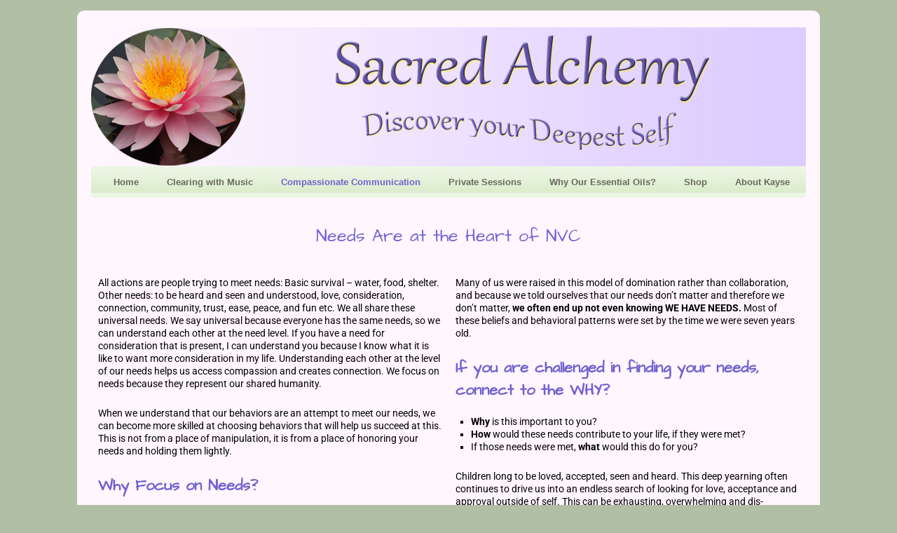

--- FILE ---
content_type: text/html; charset=UTF-8
request_url: https://sacred-alchemy.com/compassionate-communication/needs/
body_size: 14422
content:
<!DOCTYPE html>
<html lang="en-US">
<head>
<meta charset="UTF-8" />
<title>Needs - Sacred AlchemySacred Alchemy</title>
<link rel="profile" href="http://gmpg.org/xfn/11" />
<link rel="stylesheet" type="text/css" media="all" href="https://sacred-alchemy.com/wp-content/themes/weaver/style.css" />
<link rel="pingback" href="https://sacred-alchemy.com/xmlrpc.php" />
<meta name='robots' content='index, follow, max-image-preview:large, max-snippet:-1, max-video-preview:-1' />
	<style>img:is([sizes="auto" i], [sizes^="auto," i]) { contain-intrinsic-size: 3000px 1500px }</style>
	
	<!-- This site is optimized with the Yoast SEO plugin v26.7 - https://yoast.com/wordpress/plugins/seo/ -->
	<link rel="canonical" href="https://sacred-alchemy.com/compassionate-communication/needs/" />
	<meta property="og:locale" content="en_US" />
	<meta property="og:type" content="article" />
	<meta property="og:title" content="Needs - Sacred Alchemy" />
	<meta property="og:description" content="Needs Are at the Heart of NVC All actions are people trying to meet needs: Basic survival &#8211; water, food, shelter. Other needs: to be heard and seen and understood, love, consideration, connection, community, trust, ease, peace, and fun etc. &hellip; Continue reading &rarr;" />
	<meta property="og:url" content="https://sacred-alchemy.com/compassionate-communication/needs/" />
	<meta property="og:site_name" content="Sacred Alchemy" />
	<meta property="article:publisher" content="https://www.facebook.com/profile.php?id=100063815041403" />
	<meta property="article:modified_time" content="2019-12-30T20:33:41+00:00" />
	<meta property="og:image" content="https://sacred-alchemy.com/wp-content/uploads/2015/03/NEEDS-FINAL.png" />
	<meta name="twitter:card" content="summary_large_image" />
	<meta name="twitter:label1" content="Est. reading time" />
	<meta name="twitter:data1" content="3 minutes" />
	<script type="application/ld+json" class="yoast-schema-graph">{"@context":"https://schema.org","@graph":[{"@type":"WebPage","@id":"https://sacred-alchemy.com/compassionate-communication/needs/","url":"https://sacred-alchemy.com/compassionate-communication/needs/","name":"Needs - Sacred Alchemy","isPartOf":{"@id":"https://sacred-alchemy.com/#website"},"primaryImageOfPage":{"@id":"https://sacred-alchemy.com/compassionate-communication/needs/#primaryimage"},"image":{"@id":"https://sacred-alchemy.com/compassionate-communication/needs/#primaryimage"},"thumbnailUrl":"https://sacred-alchemy.com/wp-content/uploads/2015/03/NEEDS-FINAL.png","datePublished":"2015-03-31T17:50:42+00:00","dateModified":"2019-12-30T20:33:41+00:00","breadcrumb":{"@id":"https://sacred-alchemy.com/compassionate-communication/needs/#breadcrumb"},"inLanguage":"en-US","potentialAction":[{"@type":"ReadAction","target":["https://sacred-alchemy.com/compassionate-communication/needs/"]}]},{"@type":"ImageObject","inLanguage":"en-US","@id":"https://sacred-alchemy.com/compassionate-communication/needs/#primaryimage","url":"https://sacred-alchemy.com/wp-content/uploads/2015/03/NEEDS-FINAL.png","contentUrl":"https://sacred-alchemy.com/wp-content/uploads/2015/03/NEEDS-FINAL.png","width":960,"height":384},{"@type":"BreadcrumbList","@id":"https://sacred-alchemy.com/compassionate-communication/needs/#breadcrumb","itemListElement":[{"@type":"ListItem","position":1,"name":"Home","item":"https://sacred-alchemy.com/"},{"@type":"ListItem","position":2,"name":"Compassionate Communication","item":"https://sacred-alchemy.com/compassionate-communication/"},{"@type":"ListItem","position":3,"name":"Needs"}]},{"@type":"WebSite","@id":"https://sacred-alchemy.com/#website","url":"https://sacred-alchemy.com/","name":"Sacred Alchemy","description":"Sacred Alchemy offers pure, organic, high-quality, therapeutic essential oils","publisher":{"@id":"https://sacred-alchemy.com/#organization"},"alternateName":"Sacred Alchemy - Kayse Williams","potentialAction":[{"@type":"SearchAction","target":{"@type":"EntryPoint","urlTemplate":"https://sacred-alchemy.com/?s={search_term_string}"},"query-input":{"@type":"PropertyValueSpecification","valueRequired":true,"valueName":"search_term_string"}}],"inLanguage":"en-US"},{"@type":"Organization","@id":"https://sacred-alchemy.com/#organization","name":"Sacred Alchemy","url":"https://sacred-alchemy.com/","logo":{"@type":"ImageObject","inLanguage":"en-US","@id":"https://sacred-alchemy.com/#/schema/logo/image/","url":"https://sacred-alchemy.com/wp-content/uploads/2017/12/Banner-12.4.17.png","contentUrl":"https://sacred-alchemy.com/wp-content/uploads/2017/12/Banner-12.4.17.png","width":1020,"height":211,"caption":"Sacred Alchemy"},"image":{"@id":"https://sacred-alchemy.com/#/schema/logo/image/"},"sameAs":["https://www.facebook.com/profile.php?id=100063815041403","https://www.linkedin.com/in/kayse-williams-9a3b4512/"]}]}</script>
	<!-- / Yoast SEO plugin. -->


<link rel="alternate" type="application/rss+xml" title="Sacred Alchemy &raquo; Feed" href="https://sacred-alchemy.com/feed/" />
<link rel="alternate" type="application/rss+xml" title="Sacred Alchemy &raquo; Comments Feed" href="https://sacred-alchemy.com/comments/feed/" />
<script type="text/javascript">
/* <![CDATA[ */
window._wpemojiSettings = {"baseUrl":"https:\/\/s.w.org\/images\/core\/emoji\/16.0.1\/72x72\/","ext":".png","svgUrl":"https:\/\/s.w.org\/images\/core\/emoji\/16.0.1\/svg\/","svgExt":".svg","source":{"concatemoji":"https:\/\/sacred-alchemy.com\/wp-includes\/js\/wp-emoji-release.min.js?ver=6.8.3"}};
/*! This file is auto-generated */
!function(s,n){var o,i,e;function c(e){try{var t={supportTests:e,timestamp:(new Date).valueOf()};sessionStorage.setItem(o,JSON.stringify(t))}catch(e){}}function p(e,t,n){e.clearRect(0,0,e.canvas.width,e.canvas.height),e.fillText(t,0,0);var t=new Uint32Array(e.getImageData(0,0,e.canvas.width,e.canvas.height).data),a=(e.clearRect(0,0,e.canvas.width,e.canvas.height),e.fillText(n,0,0),new Uint32Array(e.getImageData(0,0,e.canvas.width,e.canvas.height).data));return t.every(function(e,t){return e===a[t]})}function u(e,t){e.clearRect(0,0,e.canvas.width,e.canvas.height),e.fillText(t,0,0);for(var n=e.getImageData(16,16,1,1),a=0;a<n.data.length;a++)if(0!==n.data[a])return!1;return!0}function f(e,t,n,a){switch(t){case"flag":return n(e,"\ud83c\udff3\ufe0f\u200d\u26a7\ufe0f","\ud83c\udff3\ufe0f\u200b\u26a7\ufe0f")?!1:!n(e,"\ud83c\udde8\ud83c\uddf6","\ud83c\udde8\u200b\ud83c\uddf6")&&!n(e,"\ud83c\udff4\udb40\udc67\udb40\udc62\udb40\udc65\udb40\udc6e\udb40\udc67\udb40\udc7f","\ud83c\udff4\u200b\udb40\udc67\u200b\udb40\udc62\u200b\udb40\udc65\u200b\udb40\udc6e\u200b\udb40\udc67\u200b\udb40\udc7f");case"emoji":return!a(e,"\ud83e\udedf")}return!1}function g(e,t,n,a){var r="undefined"!=typeof WorkerGlobalScope&&self instanceof WorkerGlobalScope?new OffscreenCanvas(300,150):s.createElement("canvas"),o=r.getContext("2d",{willReadFrequently:!0}),i=(o.textBaseline="top",o.font="600 32px Arial",{});return e.forEach(function(e){i[e]=t(o,e,n,a)}),i}function t(e){var t=s.createElement("script");t.src=e,t.defer=!0,s.head.appendChild(t)}"undefined"!=typeof Promise&&(o="wpEmojiSettingsSupports",i=["flag","emoji"],n.supports={everything:!0,everythingExceptFlag:!0},e=new Promise(function(e){s.addEventListener("DOMContentLoaded",e,{once:!0})}),new Promise(function(t){var n=function(){try{var e=JSON.parse(sessionStorage.getItem(o));if("object"==typeof e&&"number"==typeof e.timestamp&&(new Date).valueOf()<e.timestamp+604800&&"object"==typeof e.supportTests)return e.supportTests}catch(e){}return null}();if(!n){if("undefined"!=typeof Worker&&"undefined"!=typeof OffscreenCanvas&&"undefined"!=typeof URL&&URL.createObjectURL&&"undefined"!=typeof Blob)try{var e="postMessage("+g.toString()+"("+[JSON.stringify(i),f.toString(),p.toString(),u.toString()].join(",")+"));",a=new Blob([e],{type:"text/javascript"}),r=new Worker(URL.createObjectURL(a),{name:"wpTestEmojiSupports"});return void(r.onmessage=function(e){c(n=e.data),r.terminate(),t(n)})}catch(e){}c(n=g(i,f,p,u))}t(n)}).then(function(e){for(var t in e)n.supports[t]=e[t],n.supports.everything=n.supports.everything&&n.supports[t],"flag"!==t&&(n.supports.everythingExceptFlag=n.supports.everythingExceptFlag&&n.supports[t]);n.supports.everythingExceptFlag=n.supports.everythingExceptFlag&&!n.supports.flag,n.DOMReady=!1,n.readyCallback=function(){n.DOMReady=!0}}).then(function(){return e}).then(function(){var e;n.supports.everything||(n.readyCallback(),(e=n.source||{}).concatemoji?t(e.concatemoji):e.wpemoji&&e.twemoji&&(t(e.twemoji),t(e.wpemoji)))}))}((window,document),window._wpemojiSettings);
/* ]]> */
</script>
<link rel='stylesheet' id='weaver-style-sheet-css' href='https://sacred-alchemy.com/wp-content/uploads/weaver-subthemes/style-weaver.css?ver=267' type='text/css' media='all' />
<style id='wp-emoji-styles-inline-css' type='text/css'>

	img.wp-smiley, img.emoji {
		display: inline !important;
		border: none !important;
		box-shadow: none !important;
		height: 1em !important;
		width: 1em !important;
		margin: 0 0.07em !important;
		vertical-align: -0.1em !important;
		background: none !important;
		padding: 0 !important;
	}
</style>
<style id='classic-theme-styles-inline-css' type='text/css'>
/*! This file is auto-generated */
.wp-block-button__link{color:#fff;background-color:#32373c;border-radius:9999px;box-shadow:none;text-decoration:none;padding:calc(.667em + 2px) calc(1.333em + 2px);font-size:1.125em}.wp-block-file__button{background:#32373c;color:#fff;text-decoration:none}
</style>
<style id='global-styles-inline-css' type='text/css'>
:root{--wp--preset--aspect-ratio--square: 1;--wp--preset--aspect-ratio--4-3: 4/3;--wp--preset--aspect-ratio--3-4: 3/4;--wp--preset--aspect-ratio--3-2: 3/2;--wp--preset--aspect-ratio--2-3: 2/3;--wp--preset--aspect-ratio--16-9: 16/9;--wp--preset--aspect-ratio--9-16: 9/16;--wp--preset--color--black: #000000;--wp--preset--color--cyan-bluish-gray: #abb8c3;--wp--preset--color--white: #ffffff;--wp--preset--color--pale-pink: #f78da7;--wp--preset--color--vivid-red: #cf2e2e;--wp--preset--color--luminous-vivid-orange: #ff6900;--wp--preset--color--luminous-vivid-amber: #fcb900;--wp--preset--color--light-green-cyan: #7bdcb5;--wp--preset--color--vivid-green-cyan: #00d084;--wp--preset--color--pale-cyan-blue: #8ed1fc;--wp--preset--color--vivid-cyan-blue: #0693e3;--wp--preset--color--vivid-purple: #9b51e0;--wp--preset--gradient--vivid-cyan-blue-to-vivid-purple: linear-gradient(135deg,rgba(6,147,227,1) 0%,rgb(155,81,224) 100%);--wp--preset--gradient--light-green-cyan-to-vivid-green-cyan: linear-gradient(135deg,rgb(122,220,180) 0%,rgb(0,208,130) 100%);--wp--preset--gradient--luminous-vivid-amber-to-luminous-vivid-orange: linear-gradient(135deg,rgba(252,185,0,1) 0%,rgba(255,105,0,1) 100%);--wp--preset--gradient--luminous-vivid-orange-to-vivid-red: linear-gradient(135deg,rgba(255,105,0,1) 0%,rgb(207,46,46) 100%);--wp--preset--gradient--very-light-gray-to-cyan-bluish-gray: linear-gradient(135deg,rgb(238,238,238) 0%,rgb(169,184,195) 100%);--wp--preset--gradient--cool-to-warm-spectrum: linear-gradient(135deg,rgb(74,234,220) 0%,rgb(151,120,209) 20%,rgb(207,42,186) 40%,rgb(238,44,130) 60%,rgb(251,105,98) 80%,rgb(254,248,76) 100%);--wp--preset--gradient--blush-light-purple: linear-gradient(135deg,rgb(255,206,236) 0%,rgb(152,150,240) 100%);--wp--preset--gradient--blush-bordeaux: linear-gradient(135deg,rgb(254,205,165) 0%,rgb(254,45,45) 50%,rgb(107,0,62) 100%);--wp--preset--gradient--luminous-dusk: linear-gradient(135deg,rgb(255,203,112) 0%,rgb(199,81,192) 50%,rgb(65,88,208) 100%);--wp--preset--gradient--pale-ocean: linear-gradient(135deg,rgb(255,245,203) 0%,rgb(182,227,212) 50%,rgb(51,167,181) 100%);--wp--preset--gradient--electric-grass: linear-gradient(135deg,rgb(202,248,128) 0%,rgb(113,206,126) 100%);--wp--preset--gradient--midnight: linear-gradient(135deg,rgb(2,3,129) 0%,rgb(40,116,252) 100%);--wp--preset--font-size--small: 13px;--wp--preset--font-size--medium: 20px;--wp--preset--font-size--large: 36px;--wp--preset--font-size--x-large: 42px;--wp--preset--spacing--20: 0.44rem;--wp--preset--spacing--30: 0.67rem;--wp--preset--spacing--40: 1rem;--wp--preset--spacing--50: 1.5rem;--wp--preset--spacing--60: 2.25rem;--wp--preset--spacing--70: 3.38rem;--wp--preset--spacing--80: 5.06rem;--wp--preset--shadow--natural: 6px 6px 9px rgba(0, 0, 0, 0.2);--wp--preset--shadow--deep: 12px 12px 50px rgba(0, 0, 0, 0.4);--wp--preset--shadow--sharp: 6px 6px 0px rgba(0, 0, 0, 0.2);--wp--preset--shadow--outlined: 6px 6px 0px -3px rgba(255, 255, 255, 1), 6px 6px rgba(0, 0, 0, 1);--wp--preset--shadow--crisp: 6px 6px 0px rgba(0, 0, 0, 1);}:where(.is-layout-flex){gap: 0.5em;}:where(.is-layout-grid){gap: 0.5em;}body .is-layout-flex{display: flex;}.is-layout-flex{flex-wrap: wrap;align-items: center;}.is-layout-flex > :is(*, div){margin: 0;}body .is-layout-grid{display: grid;}.is-layout-grid > :is(*, div){margin: 0;}:where(.wp-block-columns.is-layout-flex){gap: 2em;}:where(.wp-block-columns.is-layout-grid){gap: 2em;}:where(.wp-block-post-template.is-layout-flex){gap: 1.25em;}:where(.wp-block-post-template.is-layout-grid){gap: 1.25em;}.has-black-color{color: var(--wp--preset--color--black) !important;}.has-cyan-bluish-gray-color{color: var(--wp--preset--color--cyan-bluish-gray) !important;}.has-white-color{color: var(--wp--preset--color--white) !important;}.has-pale-pink-color{color: var(--wp--preset--color--pale-pink) !important;}.has-vivid-red-color{color: var(--wp--preset--color--vivid-red) !important;}.has-luminous-vivid-orange-color{color: var(--wp--preset--color--luminous-vivid-orange) !important;}.has-luminous-vivid-amber-color{color: var(--wp--preset--color--luminous-vivid-amber) !important;}.has-light-green-cyan-color{color: var(--wp--preset--color--light-green-cyan) !important;}.has-vivid-green-cyan-color{color: var(--wp--preset--color--vivid-green-cyan) !important;}.has-pale-cyan-blue-color{color: var(--wp--preset--color--pale-cyan-blue) !important;}.has-vivid-cyan-blue-color{color: var(--wp--preset--color--vivid-cyan-blue) !important;}.has-vivid-purple-color{color: var(--wp--preset--color--vivid-purple) !important;}.has-black-background-color{background-color: var(--wp--preset--color--black) !important;}.has-cyan-bluish-gray-background-color{background-color: var(--wp--preset--color--cyan-bluish-gray) !important;}.has-white-background-color{background-color: var(--wp--preset--color--white) !important;}.has-pale-pink-background-color{background-color: var(--wp--preset--color--pale-pink) !important;}.has-vivid-red-background-color{background-color: var(--wp--preset--color--vivid-red) !important;}.has-luminous-vivid-orange-background-color{background-color: var(--wp--preset--color--luminous-vivid-orange) !important;}.has-luminous-vivid-amber-background-color{background-color: var(--wp--preset--color--luminous-vivid-amber) !important;}.has-light-green-cyan-background-color{background-color: var(--wp--preset--color--light-green-cyan) !important;}.has-vivid-green-cyan-background-color{background-color: var(--wp--preset--color--vivid-green-cyan) !important;}.has-pale-cyan-blue-background-color{background-color: var(--wp--preset--color--pale-cyan-blue) !important;}.has-vivid-cyan-blue-background-color{background-color: var(--wp--preset--color--vivid-cyan-blue) !important;}.has-vivid-purple-background-color{background-color: var(--wp--preset--color--vivid-purple) !important;}.has-black-border-color{border-color: var(--wp--preset--color--black) !important;}.has-cyan-bluish-gray-border-color{border-color: var(--wp--preset--color--cyan-bluish-gray) !important;}.has-white-border-color{border-color: var(--wp--preset--color--white) !important;}.has-pale-pink-border-color{border-color: var(--wp--preset--color--pale-pink) !important;}.has-vivid-red-border-color{border-color: var(--wp--preset--color--vivid-red) !important;}.has-luminous-vivid-orange-border-color{border-color: var(--wp--preset--color--luminous-vivid-orange) !important;}.has-luminous-vivid-amber-border-color{border-color: var(--wp--preset--color--luminous-vivid-amber) !important;}.has-light-green-cyan-border-color{border-color: var(--wp--preset--color--light-green-cyan) !important;}.has-vivid-green-cyan-border-color{border-color: var(--wp--preset--color--vivid-green-cyan) !important;}.has-pale-cyan-blue-border-color{border-color: var(--wp--preset--color--pale-cyan-blue) !important;}.has-vivid-cyan-blue-border-color{border-color: var(--wp--preset--color--vivid-cyan-blue) !important;}.has-vivid-purple-border-color{border-color: var(--wp--preset--color--vivid-purple) !important;}.has-vivid-cyan-blue-to-vivid-purple-gradient-background{background: var(--wp--preset--gradient--vivid-cyan-blue-to-vivid-purple) !important;}.has-light-green-cyan-to-vivid-green-cyan-gradient-background{background: var(--wp--preset--gradient--light-green-cyan-to-vivid-green-cyan) !important;}.has-luminous-vivid-amber-to-luminous-vivid-orange-gradient-background{background: var(--wp--preset--gradient--luminous-vivid-amber-to-luminous-vivid-orange) !important;}.has-luminous-vivid-orange-to-vivid-red-gradient-background{background: var(--wp--preset--gradient--luminous-vivid-orange-to-vivid-red) !important;}.has-very-light-gray-to-cyan-bluish-gray-gradient-background{background: var(--wp--preset--gradient--very-light-gray-to-cyan-bluish-gray) !important;}.has-cool-to-warm-spectrum-gradient-background{background: var(--wp--preset--gradient--cool-to-warm-spectrum) !important;}.has-blush-light-purple-gradient-background{background: var(--wp--preset--gradient--blush-light-purple) !important;}.has-blush-bordeaux-gradient-background{background: var(--wp--preset--gradient--blush-bordeaux) !important;}.has-luminous-dusk-gradient-background{background: var(--wp--preset--gradient--luminous-dusk) !important;}.has-pale-ocean-gradient-background{background: var(--wp--preset--gradient--pale-ocean) !important;}.has-electric-grass-gradient-background{background: var(--wp--preset--gradient--electric-grass) !important;}.has-midnight-gradient-background{background: var(--wp--preset--gradient--midnight) !important;}.has-small-font-size{font-size: var(--wp--preset--font-size--small) !important;}.has-medium-font-size{font-size: var(--wp--preset--font-size--medium) !important;}.has-large-font-size{font-size: var(--wp--preset--font-size--large) !important;}.has-x-large-font-size{font-size: var(--wp--preset--font-size--x-large) !important;}
:where(.wp-block-post-template.is-layout-flex){gap: 1.25em;}:where(.wp-block-post-template.is-layout-grid){gap: 1.25em;}
:where(.wp-block-columns.is-layout-flex){gap: 2em;}:where(.wp-block-columns.is-layout-grid){gap: 2em;}
:root :where(.wp-block-pullquote){font-size: 1.5em;line-height: 1.6;}
</style>
<link rel='stylesheet' id='acx_smw_widget_style-css' href='https://sacred-alchemy.com/wp-content/plugins/acurax-social-media-widget/css/style.css?v=3.2.10&#038;ver=6.8.3' type='text/css' media='all' />
<link rel='stylesheet' id='elementor-icons-css' href='https://sacred-alchemy.com/wp-content/plugins/elementor/assets/lib/eicons/css/elementor-icons.min.css?ver=5.45.0' type='text/css' media='all' />
<link rel='stylesheet' id='elementor-frontend-css' href='https://sacred-alchemy.com/wp-content/plugins/elementor/assets/css/frontend.min.css?ver=3.34.1' type='text/css' media='all' />
<link rel='stylesheet' id='elementor-post-2441-css' href='https://sacred-alchemy.com/wp-content/uploads/elementor/css/post-2441.css?ver=1767814930' type='text/css' media='all' />
<link rel='stylesheet' id='elementor-post-363-css' href='https://sacred-alchemy.com/wp-content/uploads/elementor/css/post-363.css?ver=1767851335' type='text/css' media='all' />
<link rel='stylesheet' id='elementor-gf-local-architectsdaughter-css' href='https://sacred-alchemy.com/wp-content/uploads/elementor/google-fonts/css/architectsdaughter.css?ver=1742246828' type='text/css' media='all' />
<link rel='stylesheet' id='elementor-gf-local-roboto-css' href='https://sacred-alchemy.com/wp-content/uploads/elementor/google-fonts/css/roboto.css?ver=1742246838' type='text/css' media='all' />
<script type="text/javascript" src="https://sacred-alchemy.com/wp-includes/js/jquery/jquery.min.js?ver=3.7.1" id="jquery-core-js"></script>
<script type="text/javascript" src="https://sacred-alchemy.com/wp-includes/js/jquery/jquery-migrate.min.js?ver=3.4.1" id="jquery-migrate-js"></script>
<link rel="https://api.w.org/" href="https://sacred-alchemy.com/wp-json/" /><link rel="alternate" title="JSON" type="application/json" href="https://sacred-alchemy.com/wp-json/wp/v2/pages/363" /><link rel="EditURI" type="application/rsd+xml" title="RSD" href="https://sacred-alchemy.com/xmlrpc.php?rsd" />
<meta name="generator" content="WordPress 6.8.3" />
<link rel='shortlink' href='https://sacred-alchemy.com/?p=363' />
<link rel="alternate" title="oEmbed (JSON)" type="application/json+oembed" href="https://sacred-alchemy.com/wp-json/oembed/1.0/embed?url=https%3A%2F%2Fsacred-alchemy.com%2Fcompassionate-communication%2Fneeds%2F" />
<link rel="alternate" title="oEmbed (XML)" type="text/xml+oembed" href="https://sacred-alchemy.com/wp-json/oembed/1.0/embed?url=https%3A%2F%2Fsacred-alchemy.com%2Fcompassionate-communication%2Fneeds%2F&#038;format=xml" />



<!-- Starting Styles For Social Media Icon From Acurax International www.acurax.com -->
<style type='text/css'>
#acx_social_widget img 
{
width: 32px; 
}
#acx_social_widget 
{
min-width:0px; 
position: static; 
}
</style>
<!-- Ending Styles For Social Media Icon From Acurax International www.acurax.com -->




<!-- This site is using Weaver 2.2.6 subtheme: Wheat -->
<meta name="Sacred Alchemy" content="Sacred Alchemy provides Essential Oil products and services to nourish a seeking world in changing times." keywords="Sedona, Healing, Gene Keys, Nonviolent communication, NVC, Arizona, Crystals, Organic essential oils, Sacred Alchemy, Healer"/>

<!--[if lte IE 7]>
<style type="text/css" media="screen">
div.menu { display:inline !important;}
.menu-add, .menu-add-left {margin-top:-4px !important;}
</style>
<![endif]-->
<!--[if lte IE 8]>
<style type="text/css" media="screen">
#primary, #secondary, #altleft, #altright, #ttw-top-widget, #ttw-bot-widget,
  #ttw-site-top-widget, #ttw-site-bot-widget, #per-page-widget, #wrapper {
  behavior: url(https://sacred-alchemy.com/wp-content/themes/weaver/js/PIE/PIE.php); position:relative; }
</style>
<![endif]-->

<!-- End of Weaver options -->
<meta name="generator" content="Elementor 3.34.1; features: additional_custom_breakpoints; settings: css_print_method-external, google_font-enabled, font_display-auto">
<!-- All in one Favicon 4.8 --><link rel="shortcut icon" href="https://sacred-alchemy.com/wp-content/uploads/2014/12/SA-Fav.jpg" />
<link rel="icon" href="https://sacred-alchemy.com/wp-content/uploads/2014/12/SA-Fav.jpg" type="image/gif"/>
<link rel="icon" href="https://sacred-alchemy.com/wp-content/uploads/2014/12/SA-Fav.jpg" type="image/png"/>
<link rel="apple-touch-icon" href="https://sacred-alchemy.com/wp-content/uploads/2014/12/SA-Fav.jpg" />
			<style>
				.e-con.e-parent:nth-of-type(n+4):not(.e-lazyloaded):not(.e-no-lazyload),
				.e-con.e-parent:nth-of-type(n+4):not(.e-lazyloaded):not(.e-no-lazyload) * {
					background-image: none !important;
				}
				@media screen and (max-height: 1024px) {
					.e-con.e-parent:nth-of-type(n+3):not(.e-lazyloaded):not(.e-no-lazyload),
					.e-con.e-parent:nth-of-type(n+3):not(.e-lazyloaded):not(.e-no-lazyload) * {
						background-image: none !important;
					}
				}
				@media screen and (max-height: 640px) {
					.e-con.e-parent:nth-of-type(n+2):not(.e-lazyloaded):not(.e-no-lazyload),
					.e-con.e-parent:nth-of-type(n+2):not(.e-lazyloaded):not(.e-no-lazyload) * {
						background-image: none !important;
					}
				}
			</style>
			<style type="text/css" id="custom-background-css">
body.custom-background { background-color: #b1bfa5; }
</style>
	<link rel="icon" href="https://sacred-alchemy.com/wp-content/uploads/2017/12/round-lotus-144x144.png" sizes="32x32" />
<link rel="icon" href="https://sacred-alchemy.com/wp-content/uploads/2017/12/round-lotus.png" sizes="192x192" />
<link rel="apple-touch-icon" href="https://sacred-alchemy.com/wp-content/uploads/2017/12/round-lotus.png" />
<meta name="msapplication-TileImage" content="https://sacred-alchemy.com/wp-content/uploads/2017/12/round-lotus.png" />
		<style type="text/css" id="wp-custom-css">
			.entry-content, .entry-summary {
    clear: both;
    padding: 0px 0px 0px 0px;
}
#content .entry-title {
    color: #7161D0;
}
#content .entry-title {
    color: #7161d0;
    font-size: 150%;
    font-weight: bold;
    line-height: 1.3em;
    margin-bottom: 0;
	font-family: Architects Daughter;
}
#content h1.entry-title {
    color: #7161d0;
    font-size: 150%;
    font-weight: bold;
    line-height: 1.3em;
    margin-bottom: 0;
	font-family: Architects Daughter;
}
.elementor-26 .elementor-element.elementor-element-cfa3aab > .elementor-widget-container {
    margin: 0px 0px 0px 0px;
    padding: 0px 0px 0px 0px;
}
.elementor-26 .elementor-element.elementor-element-9c8f816 {
    padding: 0px 0px 0px 0px;
}		</style>
		<meta name='robots' content='index, follow, max-image-preview:large, max-snippet:-1, max-video-preview:-1' />
	<style>img:is([sizes="auto" i], [sizes^="auto," i]) { contain-intrinsic-size: 3000px 1500px }</style>
	
	<!-- This site is optimized with the Yoast SEO plugin v26.7 - https://yoast.com/wordpress/plugins/seo/ -->
	<link rel="canonical" href="https://sacred-alchemy.com/compassionate-communication/needs/" />
	<meta property="og:locale" content="en_US" />
	<meta property="og:type" content="article" />
	<meta property="og:title" content="Needs - Sacred Alchemy" />
	<meta property="og:description" content="Needs Are at the Heart of NVC All actions are people trying to meet needs: Basic survival &#8211; water, food, shelter. Other needs: to be heard and seen and understood, love, consideration, connection, community, trust, ease, peace, and fun etc. &hellip; Continue reading &rarr;" />
	<meta property="og:url" content="https://sacred-alchemy.com/compassionate-communication/needs/" />
	<meta property="og:site_name" content="Sacred Alchemy" />
	<meta property="article:publisher" content="https://www.facebook.com/profile.php?id=100063815041403" />
	<meta property="article:modified_time" content="2019-12-30T20:33:41+00:00" />
	<meta property="og:image" content="https://sacred-alchemy.com/wp-content/uploads/2015/03/NEEDS-FINAL.png" />
	<meta name="twitter:card" content="summary_large_image" />
	<meta name="twitter:label1" content="Est. reading time" />
	<meta name="twitter:data1" content="3 minutes" />
	<script type="application/ld+json" class="yoast-schema-graph">{"@context":"https://schema.org","@graph":[{"@type":"WebPage","@id":"https://sacred-alchemy.com/compassionate-communication/needs/","url":"https://sacred-alchemy.com/compassionate-communication/needs/","name":"Needs - Sacred Alchemy","isPartOf":{"@id":"https://sacred-alchemy.com/#website"},"primaryImageOfPage":{"@id":"https://sacred-alchemy.com/compassionate-communication/needs/#primaryimage"},"image":{"@id":"https://sacred-alchemy.com/compassionate-communication/needs/#primaryimage"},"thumbnailUrl":"https://sacred-alchemy.com/wp-content/uploads/2015/03/NEEDS-FINAL.png","datePublished":"2015-03-31T17:50:42+00:00","dateModified":"2019-12-30T20:33:41+00:00","breadcrumb":{"@id":"https://sacred-alchemy.com/compassionate-communication/needs/#breadcrumb"},"inLanguage":"en-US","potentialAction":[{"@type":"ReadAction","target":["https://sacred-alchemy.com/compassionate-communication/needs/"]}]},{"@type":"ImageObject","inLanguage":"en-US","@id":"https://sacred-alchemy.com/compassionate-communication/needs/#primaryimage","url":"https://sacred-alchemy.com/wp-content/uploads/2015/03/NEEDS-FINAL.png","contentUrl":"https://sacred-alchemy.com/wp-content/uploads/2015/03/NEEDS-FINAL.png","width":960,"height":384},{"@type":"BreadcrumbList","@id":"https://sacred-alchemy.com/compassionate-communication/needs/#breadcrumb","itemListElement":[{"@type":"ListItem","position":1,"name":"Home","item":"https://sacred-alchemy.com/"},{"@type":"ListItem","position":2,"name":"Compassionate Communication","item":"https://sacred-alchemy.com/compassionate-communication/"},{"@type":"ListItem","position":3,"name":"Needs"}]},{"@type":"WebSite","@id":"https://sacred-alchemy.com/#website","url":"https://sacred-alchemy.com/","name":"Sacred Alchemy","description":"Sacred Alchemy offers pure, organic, high-quality, therapeutic essential oils","publisher":{"@id":"https://sacred-alchemy.com/#organization"},"alternateName":"Sacred Alchemy - Kayse Williams","potentialAction":[{"@type":"SearchAction","target":{"@type":"EntryPoint","urlTemplate":"https://sacred-alchemy.com/?s={search_term_string}"},"query-input":{"@type":"PropertyValueSpecification","valueRequired":true,"valueName":"search_term_string"}}],"inLanguage":"en-US"},{"@type":"Organization","@id":"https://sacred-alchemy.com/#organization","name":"Sacred Alchemy","url":"https://sacred-alchemy.com/","logo":{"@type":"ImageObject","inLanguage":"en-US","@id":"https://sacred-alchemy.com/#/schema/logo/image/","url":"https://sacred-alchemy.com/wp-content/uploads/2017/12/Banner-12.4.17.png","contentUrl":"https://sacred-alchemy.com/wp-content/uploads/2017/12/Banner-12.4.17.png","width":1020,"height":211,"caption":"Sacred Alchemy"},"image":{"@id":"https://sacred-alchemy.com/#/schema/logo/image/"},"sameAs":["https://www.facebook.com/profile.php?id=100063815041403","https://www.linkedin.com/in/kayse-williams-9a3b4512/"]}]}</script>
	<!-- / Yoast SEO plugin. -->


<link rel="alternate" type="application/rss+xml" title="Sacred Alchemy &raquo; Feed" href="https://sacred-alchemy.com/feed/" />
<link rel="alternate" type="application/rss+xml" title="Sacred Alchemy &raquo; Comments Feed" href="https://sacred-alchemy.com/comments/feed/" />
<link rel="https://api.w.org/" href="https://sacred-alchemy.com/wp-json/" /><link rel="alternate" title="JSON" type="application/json" href="https://sacred-alchemy.com/wp-json/wp/v2/pages/363" /><link rel="EditURI" type="application/rsd+xml" title="RSD" href="https://sacred-alchemy.com/xmlrpc.php?rsd" />
<meta name="generator" content="WordPress 6.8.3" />
<link rel='shortlink' href='https://sacred-alchemy.com/?p=363' />
<link rel="alternate" title="oEmbed (JSON)" type="application/json+oembed" href="https://sacred-alchemy.com/wp-json/oembed/1.0/embed?url=https%3A%2F%2Fsacred-alchemy.com%2Fcompassionate-communication%2Fneeds%2F" />
<link rel="alternate" title="oEmbed (XML)" type="text/xml+oembed" href="https://sacred-alchemy.com/wp-json/oembed/1.0/embed?url=https%3A%2F%2Fsacred-alchemy.com%2Fcompassionate-communication%2Fneeds%2F&#038;format=xml" />



<!-- Starting Styles For Social Media Icon From Acurax International www.acurax.com -->
<style type='text/css'>
#acx_social_widget img 
{
width: 32px; 
}
#acx_social_widget 
{
min-width:0px; 
position: static; 
}
</style>
<!-- Ending Styles For Social Media Icon From Acurax International www.acurax.com -->




<!-- This site is using Weaver 2.2.6 subtheme: Wheat -->
<meta name="Sacred Alchemy" content="Sacred Alchemy provides Essential Oil products and services to nourish a seeking world in changing times." keywords="Sedona, Healing, Gene Keys, Nonviolent communication, NVC, Arizona, Crystals, Organic essential oils, Sacred Alchemy, Healer"/>

<!--[if lte IE 7]>
<style type="text/css" media="screen">
div.menu { display:inline !important;}
.menu-add, .menu-add-left {margin-top:-4px !important;}
</style>
<![endif]-->
<!--[if lte IE 8]>
<style type="text/css" media="screen">
#primary, #secondary, #altleft, #altright, #ttw-top-widget, #ttw-bot-widget,
  #ttw-site-top-widget, #ttw-site-bot-widget, #per-page-widget, #wrapper {
  behavior: url(https://sacred-alchemy.com/wp-content/themes/weaver/js/PIE/PIE.php); position:relative; }
</style>
<![endif]-->

<!-- End of Weaver options -->
<meta name="generator" content="Elementor 3.34.1; features: additional_custom_breakpoints; settings: css_print_method-external, google_font-enabled, font_display-auto">
<!-- All in one Favicon 4.8 --><link rel="shortcut icon" href="https://sacred-alchemy.com/wp-content/uploads/2014/12/SA-Fav.jpg" />
<link rel="icon" href="https://sacred-alchemy.com/wp-content/uploads/2014/12/SA-Fav.jpg" type="image/gif"/>
<link rel="icon" href="https://sacred-alchemy.com/wp-content/uploads/2014/12/SA-Fav.jpg" type="image/png"/>
<link rel="apple-touch-icon" href="https://sacred-alchemy.com/wp-content/uploads/2014/12/SA-Fav.jpg" />
			<style>
				.e-con.e-parent:nth-of-type(n+4):not(.e-lazyloaded):not(.e-no-lazyload),
				.e-con.e-parent:nth-of-type(n+4):not(.e-lazyloaded):not(.e-no-lazyload) * {
					background-image: none !important;
				}
				@media screen and (max-height: 1024px) {
					.e-con.e-parent:nth-of-type(n+3):not(.e-lazyloaded):not(.e-no-lazyload),
					.e-con.e-parent:nth-of-type(n+3):not(.e-lazyloaded):not(.e-no-lazyload) * {
						background-image: none !important;
					}
				}
				@media screen and (max-height: 640px) {
					.e-con.e-parent:nth-of-type(n+2):not(.e-lazyloaded):not(.e-no-lazyload),
					.e-con.e-parent:nth-of-type(n+2):not(.e-lazyloaded):not(.e-no-lazyload) * {
						background-image: none !important;
					}
				}
			</style>
			<style type="text/css" id="custom-background-css">
body.custom-background { background-color: #b1bfa5; }
</style>
	<link rel="icon" href="https://sacred-alchemy.com/wp-content/uploads/2017/12/round-lotus-144x144.png" sizes="32x32" />
<link rel="icon" href="https://sacred-alchemy.com/wp-content/uploads/2017/12/round-lotus.png" sizes="192x192" />
<link rel="apple-touch-icon" href="https://sacred-alchemy.com/wp-content/uploads/2017/12/round-lotus.png" />
<meta name="msapplication-TileImage" content="https://sacred-alchemy.com/wp-content/uploads/2017/12/round-lotus.png" />
		<style type="text/css" id="wp-custom-css">
			.entry-content, .entry-summary {
    clear: both;
    padding: 0px 0px 0px 0px;
}
#content .entry-title {
    color: #7161D0;
}
#content .entry-title {
    color: #7161d0;
    font-size: 150%;
    font-weight: bold;
    line-height: 1.3em;
    margin-bottom: 0;
	font-family: Architects Daughter;
}
#content h1.entry-title {
    color: #7161d0;
    font-size: 150%;
    font-weight: bold;
    line-height: 1.3em;
    margin-bottom: 0;
	font-family: Architects Daughter;
}
.elementor-26 .elementor-element.elementor-element-cfa3aab > .elementor-widget-container {
    margin: 0px 0px 0px 0px;
    padding: 0px 0px 0px 0px;
}
.elementor-26 .elementor-element.elementor-element-9c8f816 {
    padding: 0px 0px 0px 0px;
}		</style>
		 
</head>

<body class="wp-singular page-template page-template-page-onecolumniframe page-template-page-onecolumniframe-php page page-id-363 page-child parent-pageid-58 custom-background wp-theme-weaver elementor-default elementor-kit-2441 elementor-page elementor-page-363">
<div id="wrapper" class="hfeed">
    <div id="header">
    	<div id="masthead">
		<div id="site-title" style="display:none;">
		    <span>
			<a href="https://sacred-alchemy.com/" title="Sacred Alchemy" rel="home">Sacred Alchemy</a>
		    </span>
		</div>
		<div id="site-description" style="display:none;">Sacred Alchemy offers pure, organic, high-quality, therapeutic essential oils</div>
		<div class="skip-link screen-reader-text"><a href="#content" title="Skip to content">Skip to content</a></div>

	    <div id="branding" role="banner">
			<img src="https://sacred-alchemy.com/wp-content/uploads/2017/12/Banner-12.4.17.png" width="1020" height="198" alt="Sacred Alchemy" />
	    </div><!-- #branding -->
	    		<div id="nav-bottom-menu"><div id="access" role="navigation">
<div class="menu-header"><ul id="menu-main-menu" class="menu"><li id="menu-item-74" class="menu-item menu-item-type-post_type menu-item-object-page menu-item-home menu-item-74"><a href="https://sacred-alchemy.com/">Home</a></li>
<li id="menu-item-1826" class="menu-item menu-item-type-post_type menu-item-object-page menu-item-1826"><a href="https://sacred-alchemy.com/clearing-with-music/">Clearing with Music</a></li>
<li id="menu-item-358" class="menu-item menu-item-type-post_type menu-item-object-page current-page-ancestor current-menu-ancestor current-menu-parent current-page-parent current_page_parent current_page_ancestor menu-item-has-children menu-item-358"><a href="https://sacred-alchemy.com/compassionate-communication/">Compassionate Communication</a>
<ul class="sub-menu">
	<li id="menu-item-1481" class="menu-item menu-item-type-post_type menu-item-object-page menu-item-1481"><a href="https://sacred-alchemy.com/presence/">Presence</a></li>
	<li id="menu-item-370" class="menu-item menu-item-type-post_type menu-item-object-page menu-item-370"><a href="https://sacred-alchemy.com/compassionate-communication/feelings/">Feelings</a></li>
	<li id="menu-item-369" class="menu-item menu-item-type-post_type menu-item-object-page current-menu-item page_item page-item-363 current_page_item menu-item-369"><a href="https://sacred-alchemy.com/compassionate-communication/needs/" aria-current="page">Needs</a></li>
	<li id="menu-item-368" class="menu-item menu-item-type-post_type menu-item-object-page menu-item-368"><a href="https://sacred-alchemy.com/compassionate-communication/empathy/">Empathy</a></li>
</ul>
</li>
<li id="menu-item-70" class="menu-item menu-item-type-post_type menu-item-object-page menu-item-has-children menu-item-70"><a href="https://sacred-alchemy.com/energy-clearing-sessions/">Private Sessions</a>
<ul class="sub-menu">
	<li id="menu-item-354" class="menu-item menu-item-type-post_type menu-item-object-page menu-item-has-children menu-item-354"><a href="https://sacred-alchemy.com/classes-retreats/">Retreats</a>
	<ul class="sub-menu">
		<li id="menu-item-69" class="menu-item menu-item-type-post_type menu-item-object-page menu-item-69"><a href="https://sacred-alchemy.com/testimonials/">Testimonials</a></li>
	</ul>
</li>
	<li id="menu-item-1577" class="menu-item menu-item-type-post_type menu-item-object-page menu-item-1577"><a href="https://sacred-alchemy.com/online-classes-and-sessions/">Online Classes/ Sessions/Payments</a></li>
</ul>
</li>
<li id="menu-item-75" class="menu-item menu-item-type-post_type menu-item-object-page menu-item-75"><a href="https://sacred-alchemy.com/why-our-blends/">Why Our Essential Oils?</a></li>
<li id="menu-item-257" class="menu-item menu-item-type-post_type menu-item-object-page menu-item-has-children menu-item-257"><a href="https://sacred-alchemy.com/shop/">Shop</a>
<ul class="sub-menu">
	<li id="menu-item-1669" class="menu-item menu-item-type-post_type menu-item-object-page menu-item-1669"><a href="https://sacred-alchemy.com/mermaid-magic-blend/">Mermaid Magic Blend</a></li>
	<li id="menu-item-76" class="menu-item menu-item-type-post_type menu-item-object-page menu-item-has-children menu-item-76"><a href="https://sacred-alchemy.com/sacred-oil-sets/">Sacred Oil Sets</a>
	<ul class="sub-menu">
		<li id="menu-item-106" class="menu-item menu-item-type-post_type menu-item-object-page menu-item-106"><a href="https://sacred-alchemy.com/sacred-oil-sets/clearing-series/">Clearing Series</a></li>
		<li id="menu-item-1042" class="menu-item menu-item-type-post_type menu-item-object-page menu-item-1042"><a href="https://sacred-alchemy.com/mini-clearing-series/">Mini Clearing Series</a></li>
		<li id="menu-item-110" class="menu-item menu-item-type-post_type menu-item-object-page menu-item-110"><a href="https://sacred-alchemy.com/sacred-oil-sets/sweet-dreams/">Sweet Dreams</a></li>
	</ul>
</li>
	<li id="menu-item-965" class="menu-item menu-item-type-post_type menu-item-object-page menu-item-965"><a href="https://sacred-alchemy.com/clearing-spritzer/">Clearing Spritzer</a></li>
</ul>
</li>
<li id="menu-item-68" class="menu-item menu-item-type-post_type menu-item-object-page menu-item-has-children menu-item-68"><a href="https://sacred-alchemy.com/about-kayse/">About Kayse</a>
<ul class="sub-menu">
	<li id="menu-item-64" class="menu-item menu-item-type-post_type menu-item-object-page menu-item-64"><a href="https://sacred-alchemy.com/contact/">Contact</a></li>
	<li id="menu-item-66" class="menu-item menu-item-type-post_type menu-item-object-page menu-item-66"><a href="https://sacred-alchemy.com/bio-mat/">BioMat</a></li>
</ul>
</li>
</ul></div>		</div></div><!-- #access -->
		
	</div><!-- #masthead -->
    </div><!-- #header -->


    <div id="main">
      	<div id="container" class="one-column-iframe">
		<div id="content">
	    <div id="post-363" class="post-363 page type-page status-publish hentry">
		    <div class="entry-content">
		<div data-elementor-type="wp-post" data-elementor-id="363" class="elementor elementor-363">
						<section class="elementor-section elementor-top-section elementor-element elementor-element-a8d96ff elementor-section-boxed elementor-section-height-default elementor-section-height-default" data-id="a8d96ff" data-element_type="section">
						<div class="elementor-container elementor-column-gap-default">
					<div class="elementor-column elementor-col-100 elementor-top-column elementor-element elementor-element-f932910" data-id="f932910" data-element_type="column">
			<div class="elementor-widget-wrap elementor-element-populated">
						<div class="elementor-element elementor-element-5753d70 elementor-widget elementor-widget-text-editor" data-id="5753d70" data-element_type="widget" data-widget_type="text-editor.default">
				<div class="elementor-widget-container">
									<h3>Needs Are at the Heart of NVC</h3>								</div>
				</div>
					</div>
		</div>
					</div>
		</section>
				<section class="elementor-section elementor-top-section elementor-element elementor-element-054df55 elementor-section-boxed elementor-section-height-default elementor-section-height-default" data-id="054df55" data-element_type="section">
						<div class="elementor-container elementor-column-gap-default">
					<div class="elementor-column elementor-col-50 elementor-top-column elementor-element elementor-element-fae0d89" data-id="fae0d89" data-element_type="column">
			<div class="elementor-widget-wrap elementor-element-populated">
						<div class="elementor-element elementor-element-74d218a elementor-widget elementor-widget-text-editor" data-id="74d218a" data-element_type="widget" data-widget_type="text-editor.default">
				<div class="elementor-widget-container">
									<p><span style="font-weight: 400;">All actions are people trying to meet needs: Basic survival &#8211; water, food, shelter. Other needs: to be heard and seen and understood, love, consideration, connection, community, trust, ease, peace, and fun etc. We all share these universal needs. We say universal because everyone has the same needs, so we can understand each other at the need level. If you have a need for consideration that is present, I can understand you because I know what it is like to want more consideration in my life. </span><span style="font-weight: 400;">Understanding each other at the level of our needs helps us access compassion and creates connection. We focus on needs because they represent our shared humanity. </span></p><p>When we understand that our behaviors are an attempt to meet our needs, we can become more skilled at choosing behaviors that will help us succeed at this. This is not from a place of manipulation, it is from a place of honoring your needs and holding them lightly.</p><h2><b>Why Focus on Needs?</b></h2><ul><li style="font-weight: 400;"><span style="font-weight: 400;">Taking responsibility for our feelings and reactions requires acknowledging our underlying needs, rather than the other person&#8217;s behavior as the cause of our feelings.</span></li><li style="font-weight: 400;"><span style="font-weight: 400;">Being responsible for our feelings and connecting to our needs empowers us to move toward an action rather than projecting on others and wanting them to change.</span></li><li style="font-weight: 400;"><span style="font-weight: 400;">Opening our hearts and minds and re-humanizing others helps us find commonality and understanding.</span></li><li style="font-weight: 400;"><span style="font-weight: 400;">We experience our feelings when our needs are unmet and connect with them rather than insisting on getting them met. </span></li><li style="font-weight: 400;"><span style="font-weight: 400;">Perhaps we can learn to live more peacefully with unmet needs.</span></li></ul><div><h2><strong>We Were Connected to Our Needs as Children</strong></h2><p><span style="font-weight: 400;">We come into the world knowing what we wanted as infants and connected to our needs, yet we are often met with “No, no no!” The repeated denial of our needs as young children is a traumatic experience which often translates into some version of core beliefs: “Something is wrong with me,” “I am not lovable,” “I am not worthy,” “I don’t matter.” These beliefs are often blanketed with self-blame and SHAME for wanting what we want. This thread of  “I am not okay,” “I don’t matter,” and “It’s not okay to have needs,” is woven through the fabric of our families, society and culture.</span></p></div>								</div>
				</div>
					</div>
		</div>
				<div class="elementor-column elementor-col-50 elementor-top-column elementor-element elementor-element-4e8733e" data-id="4e8733e" data-element_type="column">
			<div class="elementor-widget-wrap elementor-element-populated">
						<div class="elementor-element elementor-element-3522703 elementor-widget elementor-widget-text-editor" data-id="3522703" data-element_type="widget" data-widget_type="text-editor.default">
				<div class="elementor-widget-container">
									<p>Many of us were raised in this model of domination rather than collaboration, and because we told ourselves that our needs don’t matter and therefore we don’t matter, <strong>we often end up not even knowing WE HAVE NEEDS. <span style="font-weight: 400;">Most of these beliefs and behavioral patterns were set by the time we were seven years old.</span></strong></p><h2><strong>If you are challenged in finding your needs, conn</strong><strong>ect to the WHY?</strong></h2><ul><li><strong>Why</strong> is this important to you?</li><li><strong>How</strong> would these needs contribute to your life, if they were met?</li><li>If those needs were met, <strong>what</strong> would this do for you?</li></ul><p><strong><span style="font-weight: 400;">Children long to be loved, accepted, seen and heard. This deep yearning often continues to drive us into an endless search of looking for love, acceptance and approval outside of self. This can be exhausting, overwhelming and dis-empowering. The good news is the human brains are changeable. Empathy rewires your brain with new neural pathways and resets your nervous system to receive more care, warmth and love. </span></strong></p><div><p>If we lack a grounding in the awareness of our needs, we are missing a key tool in addressing stress in our lives.</p><p><span style="font-weight: 400;">Taking responsibility for our feelings and reactions requires acknowledging our own underlying </span><b>needs</b><span style="font-weight: 400;"> rather than believing another’s behavior causes our feelings. </span></p></div>								</div>
				</div>
					</div>
		</div>
					</div>
		</section>
				<section class="elementor-section elementor-top-section elementor-element elementor-element-5c9964c2 elementor-section-boxed elementor-section-height-default elementor-section-height-default" data-id="5c9964c2" data-element_type="section">
						<div class="elementor-container elementor-column-gap-default">
					<div class="elementor-column elementor-col-100 elementor-top-column elementor-element elementor-element-71be480a" data-id="71be480a" data-element_type="column">
			<div class="elementor-widget-wrap elementor-element-populated">
						<div class="elementor-element elementor-element-62d358c elementor-widget elementor-widget-text-editor" data-id="62d358c" data-element_type="widget" data-widget_type="text-editor.default">
				<div class="elementor-widget-container">
									<div class="csRow"><h2 class="paragraph" style="text-align: center;"><strong>NEEDS</strong></h2><p>The following list of human needs is neither exhaustive nor definitive. It is meant as a starting place to support anyone who wishes to engage in a process of deepening self-discovery and to facilitate greater understanding and connection between people. We also have a list of human feelings. See the nav bar above or <a href="http://m5x.41f.myftpupload.com/compassionate-communication/feelings/">Click Here</a>.</p><p><span style="font-size: 10pt;"><img fetchpriority="high" decoding="async" class="size-full wp-image-1012 aligncenter" src="http://m5x.41f.myftpupload.com/wp-content/uploads/2015/03/NEEDS-FINAL.png" alt="" width="960" height="384" srcset="https://sacred-alchemy.com/wp-content/uploads/2015/03/NEEDS-FINAL.png 960w, https://sacred-alchemy.com/wp-content/uploads/2015/03/NEEDS-FINAL-300x120.png 300w, https://sacred-alchemy.com/wp-content/uploads/2015/03/NEEDS-FINAL-768x307.png 768w" sizes="(max-width: 960px) 100vw, 960px" /></span></p><p style="text-align: center;"> </p></div>								</div>
				</div>
					</div>
		</div>
					</div>
		</section>
				</div>
		<div class="clear-cols"></div>		    </div><!-- .entry-content -->
	    </div><!-- #post-363 -->

			<div id="comments">


	<p class="nocomments">Comments are closed.</p>



</div><!-- #comments -->
	</div><!-- #content -->
	</div><!-- #container -->
    </div><!-- #main -->
    	<div id="footer">
		<div id="colophon">


			<div id="footer-widget-area" role="complementary">

				<div id="first" class="widget-area">
					<ul class="xoxo">
						<li id="acx-social-icons-widget-2" class="widget-container acx-smw-social-icon-desc"><style>
.widget-acx-social-icons-widget-2-widget img 
{
width:32px; 
 } 
</style><div id='acurax_si_widget_simple' class='acx_smw_float_fix widget-acx-social-icons-widget-2-widget' style='text-align:center;'><a href='http://www.twitter.com/SacredAlchemy1' target='_blank' title='Visit Us On Twitter'><img src=https://sacred-alchemy.com/wp-content/plugins/acurax-social-media-widget/images/themes/1/twitter.png style='border:0px;' alt='Visit Us On Twitter' /></a><a href='http://www.facebook.com/pages/Sacred-Alchemy/201670133249535' target='_blank' title='Visit Us On Facebook'><img src=https://sacred-alchemy.com/wp-content/plugins/acurax-social-media-widget/images/themes/1/facebook.png style='border:0px;' alt='Visit Us On Facebook' /></a><a href='http://www.linkedin.com/pub/kayse-williams/12/b45/9a3' target='_blank' title='Visit Us On Linkedin'><img src=https://sacred-alchemy.com/wp-content/plugins/acurax-social-media-widget/images/themes/1/linkedin.png style='border:0px;' alt='Visit Us On Linkedin' /></a><a href='https://sacred-alchemy.com/?feed=rss2' target='_blank' title='Check Our Feed'><img src=https://sacred-alchemy.com/wp-content/plugins/acurax-social-media-widget/images/themes/1/feed.png style='border:0px;' alt='Check Our Feed' /></a></div></li>					</ul>
				</div><!-- #first .widget-area -->

				<div id="second" class="widget-area">
					<ul class="xoxo">
						<li id="text-2" class="widget-container widget_text">			<div class="textwidget">Shopping Cart:  <form target="paypal" action="https://www.paypal.com/cgi-bin/webscr" method="post" >
<input type="hidden" name="cmd" value="_s-xclick">
<input type="hidden" name="encrypted" value="-----BEGIN [base64]/fLUHbH3q4I7LOzukEd+NTUGmfr1ygbbrqAgF7Q3TRLgC7rfpLNhmdgvH9VY9xYN/+cOuduoU1xU44F4f7GsiczELMAkGBSsOAwIaBQAwWwYJKoZIhvcNAQcBMBQGCCqGSIb3DQMHBAjJzX3EIqSSMIA4bMl2JjdleF5PWldnb+rNOVBoIKFntijvUOmguGazNQ6kgRNM0gp/[base64]/hJl66/RGqrj5rFb08sAABNTzDTiqqNpJeBsYs/[base64]/MA0GCSqGSIb3DQEBBQUAA4GBAIFfOlaagFrl71+jq6OKidbWFSE+Q4FqROvdgIONth+8kSK//Y/4ihuE4Ymvzn5ceE3S/[base64]/ifmFx3ciFTANBgkqhkiG9w0BAQEFAASBgAof8eMdj7/8nzBzb/uBkIoJuNe6GhaIJTOYz8P3Hp8D4iUhnYHrwtasWQm5GVKtiBjQgjyqwipeZON9ZAZaQBYORwL7z7NJZRuo96xlUnozdIN/XOOgljk2JSWUf0o0RGaugXTmFpB06RCFLqjhTQS1LCnU9pPFMgNyUbw29V/F-----END PKCS7-----
">
<input type="image" src="https://www.paypalobjects.com/en_US/i/btn/btn_viewcart_SM.gif" border="0" name="submit" alt="PayPal - The safer, easier way to pay online!">
<img alt="" border="0" src="https://www.paypalobjects.com/en_US/i/scr/pixel.gif" width="1" height="1">
</form>Please honor our $50 minimum order. </div>
		</li>					</ul>
				</div><!-- #second .widget-area -->

				<div id="third" class="widget-area">
					<ul class="xoxo">
						<li id="search-2" class="widget-container widget_search"><form role="search" method="get" id="searchform" class="searchform" action="https://sacred-alchemy.com/">
				<div>
					<label class="screen-reader-text" for="s">Search for:</label>
					<input type="text" value="" name="s" id="s" />
					<input type="submit" id="searchsubmit" value="Search" />
				</div>
			</form></li>					</ul>
				</div><!-- #third .widget-area -->

				<div id="fourth" class="widget-area">
					<ul class="xoxo">
						<li id="text-13" class="widget-container widget_text">			<div class="textwidget">All information presented on our website is for informational purposes only and is not intended as a substitute for advice from your health care practitioner.  </div>
		</li>					</ul>
				</div><!-- #fourth .widget-area -->

			</div><!-- #footer-widget-area -->
<table id='ttw_ftable'><tr>
 <td id='ttw_ftdl'><div id="site-info">
© 2024 Sacred Alchemy - <a href="http://www.secretaryfairy.com/">Design by SF</a></div></td></tr></table>
		</div><!-- #colophon -->
	</div><!-- #footer -->
    </div><!-- #wrapper -->


<script type="speculationrules">
{"prefetch":[{"source":"document","where":{"and":[{"href_matches":"\/*"},{"not":{"href_matches":["\/wp-*.php","\/wp-admin\/*","\/wp-content\/uploads\/*","\/wp-content\/*","\/wp-content\/plugins\/*","\/wp-content\/themes\/weaver\/*","\/*\\?(.+)"]}},{"not":{"selector_matches":"a[rel~=\"nofollow\"]"}},{"not":{"selector_matches":".no-prefetch, .no-prefetch a"}}]},"eagerness":"conservative"}]}
</script>
			<script>
				const lazyloadRunObserver = () => {
					const lazyloadBackgrounds = document.querySelectorAll( `.e-con.e-parent:not(.e-lazyloaded)` );
					const lazyloadBackgroundObserver = new IntersectionObserver( ( entries ) => {
						entries.forEach( ( entry ) => {
							if ( entry.isIntersecting ) {
								let lazyloadBackground = entry.target;
								if( lazyloadBackground ) {
									lazyloadBackground.classList.add( 'e-lazyloaded' );
								}
								lazyloadBackgroundObserver.unobserve( entry.target );
							}
						});
					}, { rootMargin: '200px 0px 200px 0px' } );
					lazyloadBackgrounds.forEach( ( lazyloadBackground ) => {
						lazyloadBackgroundObserver.observe( lazyloadBackground );
					} );
				};
				const events = [
					'DOMContentLoaded',
					'elementor/lazyload/observe',
				];
				events.forEach( ( event ) => {
					document.addEventListener( event, lazyloadRunObserver );
				} );
			</script>
			<script type="text/javascript" src="https://sacred-alchemy.com/wp-includes/js/comment-reply.min.js?ver=6.8.3" id="comment-reply-js" async="async" data-wp-strategy="async"></script>
<script type="text/javascript" src="https://sacred-alchemy.com/wp-content/plugins/elementor/assets/js/webpack.runtime.min.js?ver=3.34.1" id="elementor-webpack-runtime-js"></script>
<script type="text/javascript" src="https://sacred-alchemy.com/wp-content/plugins/elementor/assets/js/frontend-modules.min.js?ver=3.34.1" id="elementor-frontend-modules-js"></script>
<script type="text/javascript" src="https://sacred-alchemy.com/wp-includes/js/jquery/ui/core.min.js?ver=1.13.3" id="jquery-ui-core-js"></script>
<script type="text/javascript" id="elementor-frontend-js-before">
/* <![CDATA[ */
var elementorFrontendConfig = {"environmentMode":{"edit":false,"wpPreview":false,"isScriptDebug":false},"i18n":{"shareOnFacebook":"Share on Facebook","shareOnTwitter":"Share on Twitter","pinIt":"Pin it","download":"Download","downloadImage":"Download image","fullscreen":"Fullscreen","zoom":"Zoom","share":"Share","playVideo":"Play Video","previous":"Previous","next":"Next","close":"Close","a11yCarouselPrevSlideMessage":"Previous slide","a11yCarouselNextSlideMessage":"Next slide","a11yCarouselFirstSlideMessage":"This is the first slide","a11yCarouselLastSlideMessage":"This is the last slide","a11yCarouselPaginationBulletMessage":"Go to slide"},"is_rtl":false,"breakpoints":{"xs":0,"sm":480,"md":768,"lg":1025,"xl":1440,"xxl":1600},"responsive":{"breakpoints":{"mobile":{"label":"Mobile Portrait","value":767,"default_value":767,"direction":"max","is_enabled":true},"mobile_extra":{"label":"Mobile Landscape","value":880,"default_value":880,"direction":"max","is_enabled":false},"tablet":{"label":"Tablet Portrait","value":1024,"default_value":1024,"direction":"max","is_enabled":true},"tablet_extra":{"label":"Tablet Landscape","value":1200,"default_value":1200,"direction":"max","is_enabled":false},"laptop":{"label":"Laptop","value":1366,"default_value":1366,"direction":"max","is_enabled":false},"widescreen":{"label":"Widescreen","value":2400,"default_value":2400,"direction":"min","is_enabled":false}},"hasCustomBreakpoints":false},"version":"3.34.1","is_static":false,"experimentalFeatures":{"additional_custom_breakpoints":true,"home_screen":true,"global_classes_should_enforce_capabilities":true,"e_variables":true,"cloud-library":true,"e_opt_in_v4_page":true,"e_interactions":true,"import-export-customization":true},"urls":{"assets":"https:\/\/sacred-alchemy.com\/wp-content\/plugins\/elementor\/assets\/","ajaxurl":"https:\/\/sacred-alchemy.com\/wp-admin\/admin-ajax.php","uploadUrl":"https:\/\/sacred-alchemy.com\/wp-content\/uploads"},"nonces":{"floatingButtonsClickTracking":"a5be654a57"},"swiperClass":"swiper","settings":{"page":[],"editorPreferences":[]},"kit":{"active_breakpoints":["viewport_mobile","viewport_tablet"],"global_image_lightbox":"yes","lightbox_enable_counter":"yes","lightbox_enable_fullscreen":"yes","lightbox_enable_zoom":"yes","lightbox_enable_share":"yes","lightbox_title_src":"title","lightbox_description_src":"description"},"post":{"id":363,"title":"Needs%20-%20Sacred%20Alchemy","excerpt":"","featuredImage":false}};
/* ]]> */
</script>
<script type="text/javascript" src="https://sacred-alchemy.com/wp-content/plugins/elementor/assets/js/frontend.min.js?ver=3.34.1" id="elementor-frontend-js"></script>
		<script>'undefined'=== typeof _trfq || (window._trfq = []);'undefined'=== typeof _trfd && (window._trfd=[]),
                _trfd.push({'tccl.baseHost':'secureserver.net'}),
                _trfd.push({'ap':'wpaas_v2'},
                    {'server':'a979b9c40d20'},
                    {'pod':'c20-prod-p3-us-west-2'},
                                        {'xid':'45511929'},
                    {'wp':'6.8.3'},
                    {'php':'7.4.33.12'},
                    {'loggedin':'0'},
                    {'cdn':'1'},
                    {'builder':'elementor'},
                    {'theme':'weaver'},
                    {'wds':'0'},
                    {'wp_alloptions_count':'479'},
                    {'wp_alloptions_bytes':'276110'},
                    {'gdl_coming_soon_page':'0'}
                    , {'appid':'439456'}                 );
            var trafficScript = document.createElement('script'); trafficScript.src = 'https://img1.wsimg.com/signals/js/clients/scc-c2/scc-c2.min.js'; window.document.head.appendChild(trafficScript);</script>
		<script>window.addEventListener('click', function (elem) { var _elem$target, _elem$target$dataset, _window, _window$_trfq; return (elem === null || elem === void 0 ? void 0 : (_elem$target = elem.target) === null || _elem$target === void 0 ? void 0 : (_elem$target$dataset = _elem$target.dataset) === null || _elem$target$dataset === void 0 ? void 0 : _elem$target$dataset.eid) && ((_window = window) === null || _window === void 0 ? void 0 : (_window$_trfq = _window._trfq) === null || _window$_trfq === void 0 ? void 0 : _window$_trfq.push(["cmdLogEvent", "click", elem.target.dataset.eid]));});</script>
		<script src='https://img1.wsimg.com/traffic-assets/js/tccl-tti.min.js' onload="window.tti.calculateTTI()"></script>
		</body>
</html>


--- FILE ---
content_type: text/css
request_url: https://sacred-alchemy.com/wp-content/uploads/weaver-subthemes/style-weaver.css?ver=267
body_size: 1865
content:
/* WARNING: Do not edit this file. It is dynamically generated. Any edits you make will be overwritten. */
/* This file generated using Weaver 2.2.6 subtheme: Wheat */
/* General Options */
#main {padding: 15px 0 0 0;}
#access, #access li ul ul > a, #access2, #access2 li ul ul > a, #access3, #access3 li ul ul > a {font-weight:bold;}
body, input, textarea, .page-title span, .pingback a.url {font-family: "Helvetica Neue", Arial, Helvetica, sans-serif;}
#access, #access2, #access3 { background-image: url(/wp-content/themes/weaver/images/weaver/fade.png);}
#access ul ul a, #access li:hover > a, #access ul ul :hover > a { background-image: url(/wp-content/themes/weaver/images/weaver/fadeup.png);}
#access2 ul ul a, #access2 li:hover > a, #access2 ul ul :hover > a { background-image: url(/wp-content/themes/weaver/images/weaver/fadeup.png);}
#access3 ul ul a, #access3 li:hover > a, #access3 ul ul :hover > a { background-image: url(/wp-content/themes/weaver/images/weaver/fadeup.png);}
#site-description {font-size:130%; font-weight:bold;}#content {font-size: 120%; line-height: 125%; }
#comments {font-size: 90%; line-height: 90%; }
#container, #primary, #secondary, #altleft, #altright, #ttw-top-widget, #ttw-bot-widget,
  #ttw-site-top-widget, #ttw-site-bot-widget, #per-page-widget {-moz-border-radius: 10px; -webkit-border-radius: 10px; border-radius: 10px;}
#access {-moz-border-radius-bottomleft: 7px; -moz-border-radius-bottomright: 7px;
 -webkit-border-bottom-left-radius: 7px; -webkit-border-bottom-right-radius: 7px;border-bottom-left-radius: 7px; border-bottom-right-radius: 7px;}
#access2 {-moz-border-radius-topleft: 7px; -moz-border-radius-topright: 7px;
 -webkit-border-top-left-radius: 7px; -webkit-border-top-right-radius: 7px;border-top-left-radius: 7px; border-top-right-radius: 7px;}
#wrapper {-moz-border-radius: 10px; -webkit-border-radius: 10px; border-radius: 10px; margin-top: 15px; margin-bottom: 15px;}
#access a, #access2 a, #access3 a { padding-left:10px; padding-right:10px;}
/* Sidebar arrangement */
#access .menu-header, #access2 .menu-header, #access3 .menu-header, div.menu, #colophon, #branding, #main, #wrapper { width: 1020px; }
#footer-widget-area .widget-area {width: 234px !important; }
#site-info { width: 490px;}
#site-generator {text-align:right; width: 480px; }
#site-title {width: 55%;} #site-description {text-align:right; padding-right: 20px; width: 40%;}
#access, #access2, #access3 {width: 1020px; }
#access .menu-header, #access2 .menu-header, #access3 .menu-header, div.menu {width: 1008px;}
#content .attachment img {max-width: 980px;}
.single-attachment #content {width: 980px;}
.one-column #content {margin: 0 auto !important; width: 918px;}
#main {margin-bottom:4px;}
.one-column #ttw-top-widget, .one-column #ttw-bot-widget, .one-column #ttw-site-top-widget,
 .one-column #ttw-site-bot-widget, .one-column #per-page-widget { margin-left:45px !important; margin-right:auto !important; width: 918px !important;}
.right-alt #container {width: 780px;}
.right-alt #content {width: 760px;}
.right-alt #content img {max-width: 750px;}
.left-alt #content {width: 738px;}
.left-alt #contentl img {max-width: 730px;}#container { float: left; margin: 0 0px 4px 0; width: 1008px; }
#content {width: 970px; overflow:hidden; margin:0 0px 10px 0px; padding: 5px 0px 0px 20px;}
#content img { max-width: 970px;}
#primary, #secondary { visibility:hidden; width:0px; height: 0px;}
.one-column #ttw-top-widget, .one-column #ttw-bot-widget, .one-column #ttw-site-top-widget, .one-column #ttw-site-bot-widget { margin-left:80px !important; margin-right:auto !important; width: 824px !important;}
#ttw-top-widget, #ttw-bot-widget, #ttw-site-top-widget, #ttw-site-bot-widget, #per-page-widget {width: 970px; margin-left: 20px;}
/* Color and custom CSS */
#site-title {left:0px; position: absolute; margin-left: 40px; margin-top: 44px;z-index:20;}
#site-description {left:0px; width:50%; text-align:left; clear: both; float: left; position:absolute; margin-left: 40px; margin-top: 90px; z-index:20;}
body {background-color: #B1BFA5;}
#container {background-color: transparent;}
#content {background-color: transparent;}
#content, #content input, #content textarea {color: #000000;}
#site-description {color: #F5ECF4;}
#footer {background-color: #E5F7D5;}
#colophon { border-top: 4px solid #FFC0CB ;  }
#first,#second, #third, #fourth {background-color: transparent;padding-left: 10px; padding-top: 10px; margin-bottom: 5px;}
#header {background-color: transparent;}
hr {background-color: #A7B6A6;}
.page-title a:link {color: #474134;}
.entry-meta a:link {color: #474134;}
.entry-utility a:link {color: #474134;}
.navigation a:link {color: #474134;}
.comment-meta a:link {color: #474134;}
.reply a:link, a.comment-edit-link:link {color: #474134;}
.page-title a:visited {color: #706752;}
.entry-meta a:visited {color: #706752;}
.entry-utility a:visited {color: #706752;}
.navigation a:visited {color: #706752;}
.comment-meta a:visited {color: #706752;}
.reply a:visited, a.comment-edit-link:visited {color: #706752;}
.page-title a:active, .page-title a:hover {color: #C91640;}
.entry-meta a:hover, .entry-meta a:active {color: #C91640;}
.entry-utility a:hover, .entry-utility a:active {color: #C91640;}
.navigation a:active, .navigation a:hover {color: #C91640;}
.comment-meta a:active, .comment-meta a:hover {color: #C91640;}
.reply a:active, a.comment-edit-link:active, .reply a:hover, a.comment-edit-link:hover {color: #C91640;}
#comments .pingback p {color: #706752;}
#respond label, #respond dt, #respond dd {color: #706752;}
.entry-meta, .entry-content label, .entry-utility {color: #706752;}
#content .wp-caption, #content .gallery .gallery-caption {color: #706752;}
.navigation {color: #706752;}
.entry-format {color: default-style-color!important;}
.entry-meta {background-color: transparent;}
.entry-utility {background-color: transparent;}
input[type="text"], textarea, input[type="submit"], ins {background-color: #F0F0F0;}
a:link {color: #7161D0;}
a:visited {color: #7161D0;}
a:active, a:hover {color: #D694B9;}
a:active, a:hover {text-decoration: bold;}
#main {background-color: transparent;}
#content .wp-caption p.wp-caption-text, #content .gallery .gallery-caption {color: #000000;}
#content .size-full, #content .size-large, #content .size-medium, #content .size-thumbnail,#content .size-thumbnail {background-color: transparent;}
#content .wp-caption p.wp-caption-text,
#content .wp-caption .size-full, #content .wp-caption .size-large, #content .wp-caption .size-medium,
#content .wp-caption .size-thumbnail, #content .wp-caption .size-thumbnail {background-color: transparent;}
#access, #access2, #access3 {background-color: #DBEDCC;}
#access, #access2, #access3 {text-align:center;}
#access ul li.current_page_item > a, #access ul li.current-menu-ancestor > a,
#access ul li.current-menu-item > a, #access ul li.current-menu-parent > a {color: #7161D0;}
#access2 ul li.current_page_item > a, #access2 ul li.current-menu-ancestor > a,
#access2 ul li.current-menu-item > a, #access2 ul li.current-menu-parent > a {color: #7161D0;}
#access3 ul li.current_page_item > a, #access3 ul li.current-menu-ancestor > a,
#access3 ul li.current-menu-item > a, #access3 ul li.current-menu-parent > a {color: #7161D0;}
#access li:hover > a, #access ul ul :hover > a {color: #FFF6FE;}
#access2 li:hover > a, #access2 ul ul :hover > a {color: #FFF6FE;}
#access3 li:hover > a, #access3 ul ul :hover > a {color: #FFF6FE;}
#access ul ul a, #access li:hover > a, #access ul ul :hover > a  {background-color: #A7B3A6;}
#access2 ul ul a, #access2 li:hover > a, #access2 ul ul :hover > a  {background-color: #A7B3A6;}
#access3 ul ul a, #access3 li:hover > a, #access3 ul ul :hover > a  {background-color: #A7B3A6;}
#access a, #access2 a, #access3 a {color: #696961;}
#access a,#access2 a,#access3 a {text-align:center;} #access a, #access2 a, #access3 a {padding-left: 20px;padding-right: 20px;} #access a, #access2 a, #access3 a {line-height: 45px;}
#wrapper {background-color: #FFF6FE;}
.entry-title a:link {color: #7161D0;}
.widget_rss a.rsswidget:link {color: #7161D0;}
.entry-title a:visited {color: #7161D0;}
.widget_rss a.rsswidget:visited {color: #7161D0;}
.entry-title a:active, .entry-title a:hover {color: #D694B9;}
.widget_rss a.rsswidget:active, .widget_rss a.rsswidget:hover {color: #D694B9;}
.post {background-color: transparent;}
#primary {background-color: #E5F7D5;padding-left: 10px; padding-top: 10px; margin-bottom: 5px;}
#secondary {background-color: #E5F7D5;padding-left: 10px; padding-top: 10px; margin-bottom: 5px;}
#altright, #altleft {background-color: #E5F7D5;padding-left: 10px; padding-top: 10px; margin-bottom: 5px;}
#primary {border: 4px solid pink;}
#altright, #altleft {border: 4px solid pink;}
.home .sticky, #entry-author-info, #container.page-with-posts .sticky {background-color: #E6DCC8;}
#content h1, #content h2, #content h3, #content h4, #content h5, #content h6, #content dt, #content th {color: #7161D0;}
h1, h2, h3, h4, h5, h6 {color: #7161D0;}
.page-title {color: #7161D0;}
.page-link {color: #7161D0;}
#entry-author-info h2 {color: #7161D0;}
h3#comments-title, h3#reply-title {color: #7161D0;}
.comment-author cite {color: #7161D0;}
.entry-content fieldset legend {color: #7161D0;}
#content .entry-title {color: #7161D0;}
#site-title a { color: #F5ECF4; }
#ttw-top-widget, #ttw-bot-widget, #ttw-site-top-widget, #ttw-site-bot-widget, #per-page-widget {background-color: #E5F7D5;padding-left: 10px; padding-top: 10px; margin-bottom: 10px;}
table { border-collapse:collapse;border-spacing:0;}
th { text-align:left; padding:4px 4px; }
td { margin:0;padding:4px 4px; }
#content table {border: 1px solid #e7e7e7;margin: 0 -1px 24px 0;text-align: left;width: 100%;}
#content tr th, #content thead th {color: #888;font-size: 12px;font-weight: bold;line-height: 18px;padding: 9px 24px;}
#content tr td {border-style:none; border-top: 1px solid #e7e7e7; padding: 6px 24px;}
#content tr.odd td {background: #f2f7fc;}
.widget-area {color: #333333;}
.widget-container {background-color: transparent;}
.widget-title {color: #7161D0;}
.widget_search label {color: #7161D0;}
#wp-calendar caption {color: #7161D0;}
.widget-title {font-size: 12pt; font-color:#333333; align: middle;}
.widget_search label {font-size: 12pt; font-color:#333333; align: middle;}
#wp-calendar caption {font-size: 12pt; font-color:#333333; align: middle;}
#primary a:link, #secondary a:link, #altleft a:link, #altright a:link, #footer-widget-area a:link {color: #333333;}
#primary a:visited, #secondary a:visited, #altleft a:visited, #altright a:visited, #footer-widget-area a:visited {color: #333333;}
#primary a:hover, #secondary a:hover, #altleft a:hover, #altright a:hover, #footer-widget-area a:hover {color: #333333;}
#primary a:hover, #secondary a:hover, #altleft a:hover, #altright a:hover, #footer-widget-area a:hover {text-decoration: none; align: middle;}
td {
    vertical-align: top;
}
h1{
   font-family: Architects Daughter;
}
h2{
   font-family: Architects Daughter;
}
/* end Weaver CSS */


--- FILE ---
content_type: text/css
request_url: https://sacred-alchemy.com/wp-content/uploads/elementor/css/post-2441.css?ver=1767814930
body_size: 22
content:
.elementor-kit-2441{--e-global-color-primary:#000000;--e-global-color-secondary:#000000;--e-global-color-text:#000000;--e-global-color-accent:#6047ED;--e-global-color-2c03d2c9:#6EC1E4;--e-global-color-17d2c080:#54595F;--e-global-color-b993267:#7A7A7A;--e-global-color-1f580bfc:#61CE70;--e-global-color-6a5d8a65:#4054B2;--e-global-color-226204a2:#23A455;--e-global-color-771d8bd:#000;--e-global-color-36c68eb9:#FFF;--e-global-typography-primary-font-family:"Architects Daughter";--e-global-typography-primary-font-weight:600;--e-global-typography-secondary-font-family:"Architects Daughter";--e-global-typography-secondary-font-weight:400;--e-global-typography-text-font-family:"Roboto";--e-global-typography-text-font-weight:400;--e-global-typography-accent-font-family:"Architects Daughter";--e-global-typography-accent-font-weight:500;}.elementor-section.elementor-section-boxed > .elementor-container{max-width:1140px;}.e-con{--container-max-width:1140px;}{}h1.entry-title{display:var(--page-title-display);}@media(max-width:1024px){.elementor-section.elementor-section-boxed > .elementor-container{max-width:1024px;}.e-con{--container-max-width:1024px;}}@media(max-width:767px){.elementor-section.elementor-section-boxed > .elementor-container{max-width:767px;}.e-con{--container-max-width:767px;}}